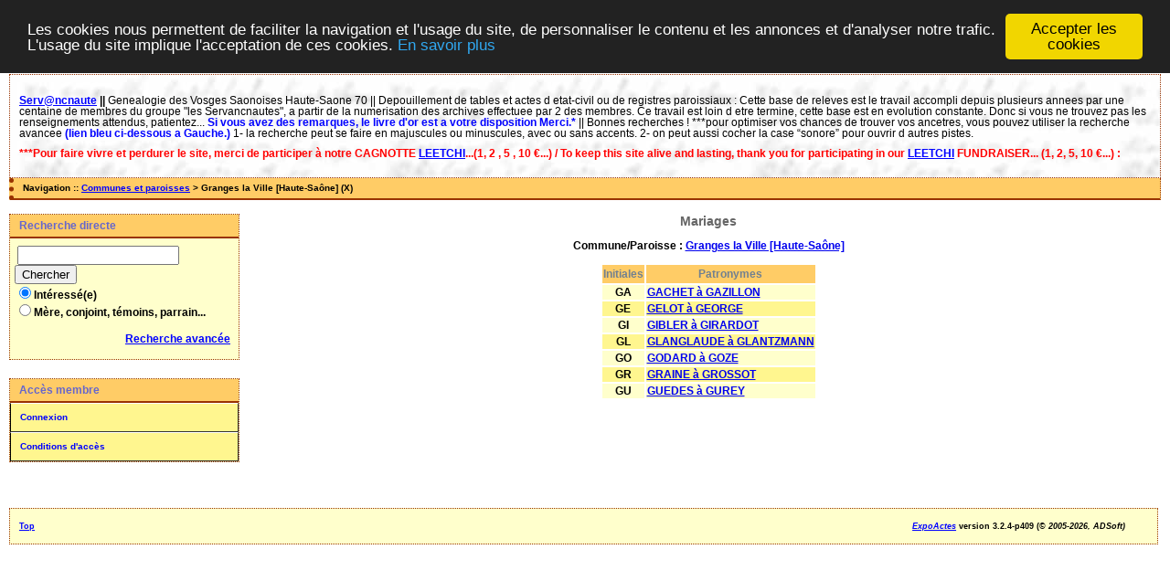

--- FILE ---
content_type: text/html; charset=UTF-8
request_url: http://www.servancnaute.fr/actes3/tab_mari.php?args=Granges+la+Ville+%5BHaute-Sa%C3%B4ne%5D,_G
body_size: 2552
content:
<!DOCTYPE html PUBLIC "-//W3C//DTD XHTML 1.0 Transitional//EN" "http://www.w3.org/TR/xhtml1/DTD/xhtml1-transitional.dtd">
<html xmlns="http://www.w3.org/1999/xhtml">
<head>
<link rel="shortcut icon" href="/actes3/img/favicon.ico" type="image/x-icon" />
<link rel="stylesheet" href="/actes3/tools/css/actes.css" type="text/css" />
<link rel="stylesheet" href="/actes3/_config/actes.css" type="text/css" />
<link rel="stylesheet" href="/actes3/tools/css/actes_print.css" type="text/css"  media="print" />
<script type="text/javascript">
  		window.cookieconsent_options = {
  			"message":"Les cookies nous permettent de faciliter la navigation et l'usage du site, de personnaliser le contenu et les annonces et d'analyser notre trafic. L'usage du site implique l'acceptation de ces cookies.",
  			"dismiss":"Accepter les cookies",
  			"learnMore":"En savoir plus",
  			"link":"http://www.allaboutcookies.org/fr/",
  			"theme":"dark-top"};</script><script type="text/javascript" src="/actes3/tools/js/cookieconsent.min.js"></script><title>Granges la Ville [Haute-Saône] : Mariages</title>
<meta http-equiv="Content-Type" content="text/html; charset=UTF-8" />
<meta name="expires" content="never" />
<meta name="revisit-after" content="15 days" />
<meta name="robots" content="index, nofollow" />
<meta name="description" content=" Granges la Ville [Haute-Saône] : Mariages" />
<meta name="keywords" content="généalogie, dépouillement, actes, tables, patronymes, BMS, NMD, commune, paroisse, Granges la Ville [Haute-Saône] : Mariages" />
<meta name="generator" content="ExpoActes" />

</head>
<body id="tab_mari"  >
<div id="top" class="entete"><div class="bandeau">
<p style="line-height: 100%">
<strong><a href="http://www.servancnaute.fr/">Serv@ncnaute</a> <font face="Arial"> ||
</font> </strong>
<font face="Arial">
Genealogie des Vosges Saonoises Haute-Saone 70 || Depouillement de tables et actes d etat-civil ou de registres paroissiaux : Cette base de releves est le
travail accompli depuis plusieurs annees par une centaine de membres du groupe &quot;les Servancnautes&quot;, a partir de la numerisation des archives effectuee par 2 des 
membres. Ce travail est loin d etre termine, cette base est en evolution constante. Donc si vous ne trouvez pas les renseignements attendus, patientez...
<b><font color="#0000FF">Si vous avez des remarques, le livre d'or est a votre disposition Merci.*</font></b>
|| Bonnes recherches !
***pour optimiser vos chances de trouver vos ancetres, </font>
<font face="Arial">vous pouvez utiliser   la recherche avancee <b>
<font color="#0000FF">(lien bleu ci-dessous a Gauche.)</font></b></font> 
<font face="Arial"> 1- la recherche peut se faire en majuscules ou minuscules, avec ou sans   accents.  2- on peut aussi cocher la case &ldquo;sonore&rdquo; pour ouvrir d autres   pistes.</p> <p><font color="#FF0000"> <b>***Pour faire vivre et perdurer le site, merci de participer à notre <b>CAGNOTTE</b> <a target="_blank" href="https://www.leetchi.com/fr/c/contribution-aux-servncnautesgenealogie-6834787?utm_source=copylink&utm_medium=social_sharing"><font color="#0000FF">LEETCHI</font></a>...(1, 2 , 5 , 10 €...) / To keep this site alive and lasting, thank you for participating in our <a target="_blank" href="https://www.leetchi.com/fr/c/contribution-aux-servncnautesgenealogie-6834787?utm_source=copylink&utm_medium=social_sharing"><font color="#0000FF">LEETCHI</font></a> FUNDRAISER... (1, 2, 5, 10 €...) : </font></p> </div>
</div>
<div class="navigation">Navigation :: <a href="/actes3/index.php">Communes et paroisses</a>
 &gt; Granges la Ville [Haute-Saône] (X)
</div>
<div id="col_menu">
<div class="menu_zone">
<div class="menu_titre">Recherche directe</div>
<form class="form_rech" name="recherche" method="post" action="/actes3/chercher.php">
&nbsp;<input type="text" name="achercher" />
&nbsp;<input type="submit" name="Submit" value="Chercher" />
<br /><input type="radio" name="zone" value="1" checked="checked" />Intéressé(e) 
<br /><input type="radio" name="zone" value="2" />Mère, conjoint, témoins, parrain...
<input type="hidden" name="direct" value="1" />
<input type="hidden" name="debug" value="" />
<div class="menuTexte" align="right"><dl><dd><a href="/actes3/rechavancee.php">Recherche avancée</a>&nbsp; &nbsp;</dd></dl></div></form>
</div>
<div class="menu_zone">
<div class="menu_titre">Accès membre</div>
<div class="menuCorps"><dl>
<dt><a href="/actes3/login.php">Connexion</a></dt><!-- D => 01/09/2024 -->
<dt><a href="/actes3/acces.php">Conditions d'accès</a></dt>
</dl></div>
</div>
<div class="pub_menu">
</div>
</div>
<div id="col_main">
<h2>Mariages</h2>
<p>Commune/Paroisse : <a href="/actes3/tab_mari.php?args=Granges+la+Ville+%5BHaute-Sa%C3%B4ne%5D"><strong>Granges la Ville [Haute-Saône]</strong></a></p>
<table summary="Liste alphabétique">
<tr class="rowheader">
<th>Initiales</th>
<th>Patronymes</th>
</tr><tr class="row1"><td align="center"><strong>GA</strong></td>
<td><a href="/actes3/tab_mari.php?args=Granges+la+Ville+%5BHaute-Sa%C3%B4ne%5D,_GA">GACHET à GAZILLON</a></td>
</tr><tr class="row0"><td align="center"><strong>GE</strong></td>
<td><a href="/actes3/tab_mari.php?args=Granges+la+Ville+%5BHaute-Sa%C3%B4ne%5D,_GE">GELOT à GEORGE</a></td>
</tr><tr class="row1"><td align="center"><strong>GI</strong></td>
<td><a href="/actes3/tab_mari.php?args=Granges+la+Ville+%5BHaute-Sa%C3%B4ne%5D,_GI">GIBLER à GIRARDOT</a></td>
</tr><tr class="row0"><td align="center"><strong>GL</strong></td>
<td><a href="/actes3/tab_mari.php?args=Granges+la+Ville+%5BHaute-Sa%C3%B4ne%5D,_GL">GLANGLAUDE à GLANTZMANN</a></td>
</tr><tr class="row1"><td align="center"><strong>GO</strong></td>
<td><a href="/actes3/tab_mari.php?args=Granges+la+Ville+%5BHaute-Sa%C3%B4ne%5D,_GO">GODARD à GOZE</a></td>
</tr><tr class="row0"><td align="center"><strong>GR</strong></td>
<td><a href="/actes3/tab_mari.php?args=Granges+la+Ville+%5BHaute-Sa%C3%B4ne%5D,_GR">GRAINE à GROSSOT</a></td>
</tr><tr class="row1"><td align="center"><strong>GU</strong></td>
<td><a href="/actes3/tab_mari.php?args=Granges+la+Ville+%5BHaute-Sa%C3%B4ne%5D,_GU">GUEDES à GUREY</a></td>
</tr></table>
</div><div id="pied_page2" class="pied_page2"><div id="totop2" class="totop2"><p class="totop2"><strong><a href="#top">Top</a></strong> &nbsp; </p></div><div id="texte_pied2" class="texte_pied2"><p class="texte_pied2"></p></div><div id="copyright2" class="copyright2"><p class="copyright2"><em><a href="http://expocartes.monrezo.be/">ExpoActes</a></em> version 3.2.4-p409 (&copy;<em> 2005-2026, ADSoft)</em></p></div></div></body>
</html>
